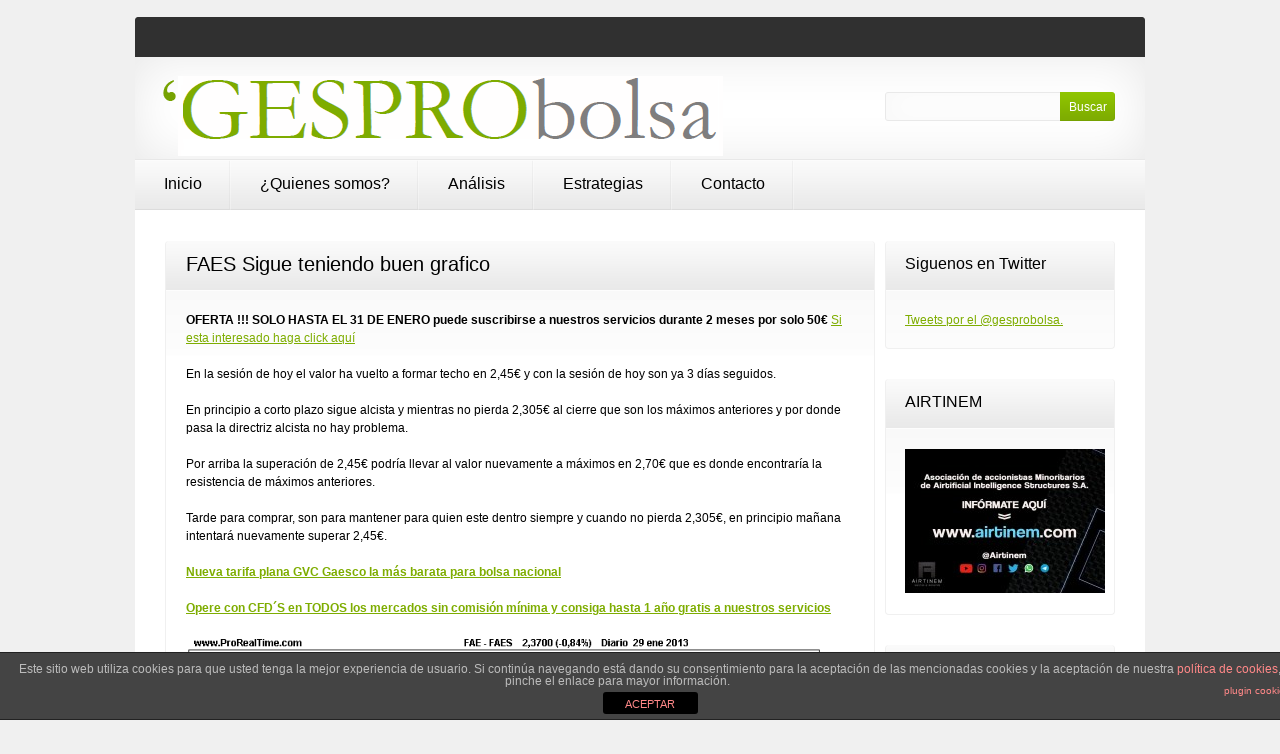

--- FILE ---
content_type: text/html; charset=UTF-8
request_url: https://www.gesprobolsa.com/faes-sigue-teniendo-buen-grafico/
body_size: 38832
content:
<!DOCTYPE html>
<html lang="es">
<head>
	<title>
	FAES Sigue teniendo buen grafico   |  GESPROBOLSA	</title>
	<meta name="keywords" content=" &raquo; FAES Sigue teniendo buen grafico  , GESPROBOLSA , " />
	<meta name="description" content=" &raquo; FAES Sigue teniendo buen grafico  | " />
	<meta charset="UTF-8" />
	<link rel="profile" href="https://gmpg.org/xfn/11" />
	<link rel="index" title="GESPROBOLSA" href="https://www.gesprobolsa.com/" />
    	<link rel="icon" href="https://www.gesprobolsa.com/wp-content/themes/theme1185/favicon.ico" type="image/x-icon" />
	  <link rel="icon" href="https://www.gesprobolsa.com/wp-content/themes/theme1185/favicon.ico" type="image/x-icon" />
	<link rel="pingback" href="https://www.gesprobolsa.com/xmlrpc.php" />
	<link rel="alternate" type="application/rss+xml" title="GESPROBOLSA" href="https://www.gesprobolsa.com/feed/" />
	<link rel="alternate" type="application/atom+xml" title="GESPROBOLSA" href="https://www.gesprobolsa.com/feed/atom/" />
	<!-- The HTML5 Shim is required for older browsers, mainly older versions IE -->
	<!--[if lt IE 9]>
		<script src="https://html5shim.googlecode.com/svn/trunk/html5.js"></script>
	<![endif]-->
  <!--[if lt IE 7]>
  	<script type="text/javascript" src="https://info.template-help.com/files/ie6_warning/ie6_script_other.js"></script>
  <![endif]-->
	<link rel="stylesheet" type="text/css" media="all" href="https://www.gesprobolsa.com/wp-content/themes/theme1185/style.css" />
	<link rel="stylesheet" type="text/css" media="all" href="https://www.gesprobolsa.com/wp-content/themes/theme1185/css/prettyPhoto.css" />
   <link rel="stylesheet" type="text/css" media="all" href="https://www.gesprobolsa.com/wp-content/themes/theme1185/css/grid.css" />
	
<!-- BEGIN Metadata added by Add-Meta-Tags WordPress plugin
Get the plugin at: http://www.g-loaded.eu/2006/01/05/add-meta-tags-wordpress-plugin/ -->
<meta name="description" content="OFERTA !!! SOLO HASTA EL 31 DE ENERO puede suscribirse a nuestros servicios durante 2 meses por solo 50€ Si esta interesado haga click aquí En la sesión de hoy el valor ha vuelto a formar techo en 2,45€ y con la sesión de hoy son ya 3 días seguidos." />
<meta name="keywords" content="analisis, faes" />
<!-- END Metadata added by Add-Meta-Tags WordPress plugin -->

<meta name='robots' content='max-image-preview:large' />
<link rel='dns-prefetch' href='//ajax.googleapis.com' />
<link rel='dns-prefetch' href='//s.w.org' />
<link rel="alternate" type="application/rss+xml" title="GESPROBOLSA &raquo; Feed" href="https://www.gesprobolsa.com/feed/" />
<link rel="alternate" type="application/rss+xml" title="GESPROBOLSA &raquo; Feed de los comentarios" href="https://www.gesprobolsa.com/comments/feed/" />
<link rel="alternate" type="application/rss+xml" title="GESPROBOLSA &raquo; Comentario FAES Sigue teniendo buen grafico del feed" href="https://www.gesprobolsa.com/faes-sigue-teniendo-buen-grafico/feed/" />
		<!-- This site uses the Google Analytics by MonsterInsights plugin v7.17.0 - Using Analytics tracking - https://www.monsterinsights.com/ -->
		<!-- Nota: MonsterInsights no está actualmente configurado en este sitio. El dueño del sitio necesita identificarse usando su cuenta de Google Analytics en el panel de ajustes de MonsterInsights. -->
					<!-- No UA code set -->
				<!-- / Google Analytics by MonsterInsights -->
				<script type="text/javascript">
			window._wpemojiSettings = {"baseUrl":"https:\/\/s.w.org\/images\/core\/emoji\/13.0.1\/72x72\/","ext":".png","svgUrl":"https:\/\/s.w.org\/images\/core\/emoji\/13.0.1\/svg\/","svgExt":".svg","source":{"concatemoji":"https:\/\/www.gesprobolsa.com\/wp-includes\/js\/wp-emoji-release.min.js?ver=5.7.14"}};
			!function(e,a,t){var n,r,o,i=a.createElement("canvas"),p=i.getContext&&i.getContext("2d");function s(e,t){var a=String.fromCharCode;p.clearRect(0,0,i.width,i.height),p.fillText(a.apply(this,e),0,0);e=i.toDataURL();return p.clearRect(0,0,i.width,i.height),p.fillText(a.apply(this,t),0,0),e===i.toDataURL()}function c(e){var t=a.createElement("script");t.src=e,t.defer=t.type="text/javascript",a.getElementsByTagName("head")[0].appendChild(t)}for(o=Array("flag","emoji"),t.supports={everything:!0,everythingExceptFlag:!0},r=0;r<o.length;r++)t.supports[o[r]]=function(e){if(!p||!p.fillText)return!1;switch(p.textBaseline="top",p.font="600 32px Arial",e){case"flag":return s([127987,65039,8205,9895,65039],[127987,65039,8203,9895,65039])?!1:!s([55356,56826,55356,56819],[55356,56826,8203,55356,56819])&&!s([55356,57332,56128,56423,56128,56418,56128,56421,56128,56430,56128,56423,56128,56447],[55356,57332,8203,56128,56423,8203,56128,56418,8203,56128,56421,8203,56128,56430,8203,56128,56423,8203,56128,56447]);case"emoji":return!s([55357,56424,8205,55356,57212],[55357,56424,8203,55356,57212])}return!1}(o[r]),t.supports.everything=t.supports.everything&&t.supports[o[r]],"flag"!==o[r]&&(t.supports.everythingExceptFlag=t.supports.everythingExceptFlag&&t.supports[o[r]]);t.supports.everythingExceptFlag=t.supports.everythingExceptFlag&&!t.supports.flag,t.DOMReady=!1,t.readyCallback=function(){t.DOMReady=!0},t.supports.everything||(n=function(){t.readyCallback()},a.addEventListener?(a.addEventListener("DOMContentLoaded",n,!1),e.addEventListener("load",n,!1)):(e.attachEvent("onload",n),a.attachEvent("onreadystatechange",function(){"complete"===a.readyState&&t.readyCallback()})),(n=t.source||{}).concatemoji?c(n.concatemoji):n.wpemoji&&n.twemoji&&(c(n.twemoji),c(n.wpemoji)))}(window,document,window._wpemojiSettings);
		</script>
		<style type="text/css">
img.wp-smiley,
img.emoji {
	display: inline !important;
	border: none !important;
	box-shadow: none !important;
	height: 1em !important;
	width: 1em !important;
	margin: 0 .07em !important;
	vertical-align: -0.1em !important;
	background: none !important;
	padding: 0 !important;
}
</style>
	<link rel='stylesheet' id='xyz_cfm_short_code_style-css'  href='https://www.gesprobolsa.com/wp-content/plugins/contact-form-manager/css/xyz_cfm_shortcode_style.css?ver=5.7.14' type='text/css' media='all' />
<link rel='stylesheet' id='jquery-style-css'  href='https://ajax.googleapis.com/ajax/libs/jqueryui/1.8.2/themes/smoothness/jquery-ui.css?ver=5.7.14' type='text/css' media='all' />
<link rel='stylesheet' id='formidable-css'  href='https://www.gesprobolsa.com/wp-content/plugins/formidable/css/formidableforms.css?ver=411846' type='text/css' media='all' />
<link rel='stylesheet' id='wordpress-popular-posts-css'  href='https://www.gesprobolsa.com/wp-content/plugins/wordpress-popular-posts/style/wpp.css?ver=5.7.14' type='text/css' media='all' />
<link rel='stylesheet' id='wp-block-library-css'  href='https://www.gesprobolsa.com/wp-includes/css/dist/block-library/style.min.css?ver=5.7.14' type='text/css' media='all' />
<link rel='stylesheet' id='front-estilos-css'  href='https://www.gesprobolsa.com/wp-content/plugins/asesor-cookies-para-la-ley-en-espana/html/front/estilos.css?ver=5.7.14' type='text/css' media='all' />
<script type='text/javascript' src='https://www.gesprobolsa.com/wp-content/themes/theme1185/js/jquery-1.4.4.min.js?ver=1.4.4' id='jquery-js'></script>
<script type='text/javascript' src='https://www.gesprobolsa.com/wp-content/themes/theme1185/js/superfish.js?ver=1.4.8' id='superfish-js'></script>
<script type='text/javascript' src='https://www.gesprobolsa.com/wp-content/themes/theme1185/js/jquery.prettyPhoto.js?ver=3.0.1' id='prettyPhoto-js'></script>
<script type='text/javascript' src='https://www.gesprobolsa.com/wp-content/themes/theme1185/js/jquery.faded.js?ver=0.3.2' id='faded-js'></script>
<script type='text/javascript' src='https://www.gesprobolsa.com/wp-content/themes/theme1185/js/jquery.loader.js?ver=1.0' id='loader-js'></script>
<script type='text/javascript' src='https://www.gesprobolsa.com/wp-content/themes/theme1185/js/tabs.js?ver=1.0' id='tabs-js'></script>
<script type='text/javascript' id='front-principal-js-extra'>
/* <![CDATA[ */
var cdp_cookies_info = {"url_plugin":"https:\/\/www.gesprobolsa.com\/wp-content\/plugins\/asesor-cookies-para-la-ley-en-espana\/plugin.php","url_admin_ajax":"https:\/\/www.gesprobolsa.com\/wp-admin\/admin-ajax.php"};
/* ]]> */
</script>
<script type='text/javascript' src='https://www.gesprobolsa.com/wp-content/plugins/asesor-cookies-para-la-ley-en-espana/html/front/principal.js?ver=5.7.14' id='front-principal-js'></script>
<link rel="https://api.w.org/" href="https://www.gesprobolsa.com/wp-json/" /><link rel="alternate" type="application/json" href="https://www.gesprobolsa.com/wp-json/wp/v2/posts/12366" /><link rel="EditURI" type="application/rsd+xml" title="RSD" href="https://www.gesprobolsa.com/xmlrpc.php?rsd" />
<link rel="wlwmanifest" type="application/wlwmanifest+xml" href="https://www.gesprobolsa.com/wp-includes/wlwmanifest.xml" /> 
<meta name="generator" content="WordPress 5.7.14" />
<link rel="canonical" href="https://www.gesprobolsa.com/faes-sigue-teniendo-buen-grafico/" />
<link rel='shortlink' href='https://www.gesprobolsa.com/?p=12366' />
<link rel="alternate" type="application/json+oembed" href="https://www.gesprobolsa.com/wp-json/oembed/1.0/embed?url=https%3A%2F%2Fwww.gesprobolsa.com%2Ffaes-sigue-teniendo-buen-grafico%2F" />
<link rel="alternate" type="text/xml+oembed" href="https://www.gesprobolsa.com/wp-json/oembed/1.0/embed?url=https%3A%2F%2Fwww.gesprobolsa.com%2Ffaes-sigue-teniendo-buen-grafico%2F&#038;format=xml" />
<!-- Wordpress Popular Posts v2.3.2 -->
<script type="text/javascript">
    /* <![CDATA[ */				
	jQuery.post('https://www.gesprobolsa.com/wp-admin/admin-ajax.php', {action: 'wpp_update', token: '748338d18e', id: 12366}, function(data){/*alert(data);*/});
    /* ]]> */
</script>
<!-- End Wordpress Popular Posts v2.3.2 -->
              <style type="text/css">
  	
		.box-1, .box-2, .box-3, .box-4, .widget, #wpp-3 li, nav.oldernewer, #post-author, .wpcf7-form input, .wpcf7-form textarea {
			behavior:url(https://www.gesprobolsa.com/wp-content/themes/theme1185/PIE.php)
		}
		
  </style>
  <script type="text/javascript">
  	// initialise plugins
		jQuery(function(){
			// main navigation init
			jQuery('ul.sf-menu').superfish({
				animation:   {opacity:'show', height:'show'}
			});
			
			// prettyphoto init
			jQuery("#gallery .portfolio a[rel^='prettyPhoto']").prettyPhoto({
				animationSpeed:'slow',
				theme:'facebook',
				slideshow:false,
				autoplay_slideshow: false,
				show_title: true,
				overlay_gallery: false
			});
			
			//faded slider init
			jQuery("#faded").faded({
				speed: 500,
				crossfade: true,
				bigtarget: false,
				loading: true,
				autoplay: 5000,
				autorestart: 8000,
				autopagination: true
			});
			
		});
  </script>

</head>

<body class="post-template-default single single-post postid-12366 single-format-standard cat-27-id cat-87-id">

<div id="main"><!-- this encompasses the entire Web site -->
	<header>
		<div class="container">
			<div class="logo">
      	      						<a href="https://www.gesprobolsa.com/"><img src="https://www.gesprobolsa.com/wp-content/uploads/2011/04/Logo-Gesprobolsa.bmp" alt="GESPROBOLSA" title=""></a>
				        <p class="description"></p>
      </div>
			<nav class="primary">
        		<ul id="topnav" class="sf-menu"><li id="menu-item-171" class="menu-item menu-item-type-custom menu-item-object-custom menu-item-home menu-item-171"><a href="https://www.gesprobolsa.com/">Inicio</a></li>
<li id="menu-item-716" class="menu-item menu-item-type-post_type menu-item-object-page menu-item-716"><a href="https://www.gesprobolsa.com/quienes-somos/">¿Quienes somos?</a></li>
<li id="menu-item-729" class="menu-item menu-item-type-custom menu-item-object-custom menu-item-729"><a href="https://www.gesprobolsa.com/?cat=27">Análisis</a></li>
<li id="menu-item-19732" class="menu-item menu-item-type-post_type menu-item-object-page menu-item-19732"><a href="https://www.gesprobolsa.com/operativa-3/">Estrategias</a></li>
<li id="menu-item-59" class="menu-item menu-item-type-post_type menu-item-object-page menu-item-59"><a href="https://www.gesprobolsa.com/contact-us/">Contacto</a></li>
</ul>			</nav><!--.primary-->
         <div id="header-sidebar">
				               <!-- Widgetized Header -->
                     </div>
      	<div id="top-search">
				<form method="get" action="https://www.gesprobolsa.com/" id="searchform">
					<input type="text" name="s"><input type="submit" value="Buscar">
				</form>
			</div>
		</div><!--.container-->
	</header>

	<div class="container primary_content_wrap">
      <div class="container_24">
      	<div class="indent">
      		<div class="wrapper"><div id="content" class="grid_18">
	<div class="box-3">
   	<div class="inner">
  	      <div id="post-12366" class="post post-12366 type-post status-publish format-standard hentry category-analisis category-faes cat-27-id cat-87-id">
          
          <article class="single-post">
            <h1>FAES Sigue teniendo buen grafico</h1>
            <div class="post-content">
              <p><b>OFERTA !!! SOLO HASTA EL 31 DE ENERO puede suscribirse a nuestros servicios durante 2 meses por solo 50€ </b><a href="https://www.gesprobolsa.com/?features=oferta-2-meses-por-50e-solo-hasta-el-31-de-enero">Si esta interesado haga click aquí</a></p>
<p>En la sesión de hoy el valor ha vuelto a formar techo en 2,45€ y con la sesión de hoy son ya 3 días seguidos.</p>
<p>En principio a corto plazo sigue alcista y mientras no pierda 2,305€ al cierre que son los máximos anteriores y por donde pasa la directriz alcista no hay problema.</p>
<p>Por arriba la superación de 2,45€ podría llevar al valor nuevamente a máximos en 2,70€ que es donde encontraría la resistencia de máximos anteriores.</p>
<p>Tarde para comprar, son para mantener para quien este dentro siempre y cuando no pierda 2,305€, en principio mañana intentará nuevamente superar 2,45€.</p>
<p><strong><a href="https://www.gesprobolsa.com/?page_id=10196" target="_blank">Nueva tarifa plana GVC Gaesco la más barata para bolsa nacional </a></strong></p>
<p><strong><a href="https://www.gesprobolsa.com/?page_id=8852" target="_blank">Opere con CFD´S en TODOS los mercados sin comisión mínima y consiga hasta 1 año gratis a nuestros servicios</a></strong></p>
<p><a href="https://www.gesprobolsa.com/?attachment_id=12367" rel="attachment wp-att-12367"><img loading="lazy" class="alignnone size-full wp-image-12367" alt="FAE14" src="https://www.gesprobolsa.com/wp-content/uploads/2013/01/FAE14.png" width="674" height="500" srcset="https://www.gesprobolsa.com/wp-content/uploads/2013/01/FAE14.png 835w, https://www.gesprobolsa.com/wp-content/uploads/2013/01/FAE14-150x111.png 150w, https://www.gesprobolsa.com/wp-content/uploads/2013/01/FAE14-300x222.png 300w, https://www.gesprobolsa.com/wp-content/uploads/2013/01/FAE14-650x482.png 650w" sizes="(max-width: 674px) 100vw, 674px" /></a></p>
                          </div><!--.post-content-->
          </article>
    
        </div><!-- #post-## -->
  	
		</div>
  	</div>
  
                 
        
        <nav class="oldernewer">
          <div class="older">
            <p>
              <a href="https://www.gesprobolsa.com/tubos-reunidos-la-vela-de-hoy-no-deja-buenas-sensaciones/" rel="prev">&laquo; Anterior</a>            </p>
          </div><!--.older-->
          <div class="newer">
            <p>
              <a href="https://www.gesprobolsa.com/ibex35-no-termina-de-arrancar-dax-sp500-marcan-nuevos-maximos/" rel="next">Siguiente &raquo;</a>            </p>
          </div><!--.newer-->
        </nav><!--.oldernewer-->
    
        
<!-- You can start editing here. -->


			<!-- If comments are closed. -->
		<!--p class="nocomments">Comments are closed.</p-->

	

        
    </div><!--#content-->
<aside id="sidebar" class="grid_6 omega">
	<div id="text-6" class="widget"><h3>Siguenos en Twitter</h3>			<div class="textwidget"> <a class="twitter-timeline" href="https://twitter.com/gesprobolsa" data-widget-id="416507259179376640">Tweets por el @gesprobolsa.</a> <script>!function(d,s,id){var js,fjs=d.getElementsByTagName(s)[0],p=/^http:/.test(d.location)?'http':'https';if(!d.getElementById(id)){js=d.createElement(s);js.id=id;js.src=p+"://platform.twitter.com/widgets.js";fjs.parentNode.insertBefore(js,fjs);}}(document,"script","twitter-wjs");</script> </div>
		</div><div id="text-10" class="widget"><h3>AIRTINEM</h3>			<div class="textwidget"><a href="http://airtinem.com"><img src="https://www.gesprobolsa.com/wp-content/uploads/2021/02/photo_2021-02-26_11-20-13-e1614337184444.jpg"></a></div>
		</div><div id="categories-5" class="widget"><h3>Análisis por Valores</h3><form action="https://www.gesprobolsa.com" method="get"><label class="screen-reader-text" for="cat">Análisis por Valores</label><select  name='cat' id='cat' class='postform' >
	<option value='-1'>Elegir la categoría</option>
	<option class="level-0" value="167">1NKEMIA</option>
	<option class="level-0" value="239">480</option>
	<option class="level-0" value="183">ABC BIOTICS</option>
	<option class="level-0" value="49">ABENGOA</option>
	<option class="level-0" value="147">ABERTIS</option>
	<option class="level-0" value="48">ACCIONA</option>
	<option class="level-0" value="115">ACERINOX</option>
	<option class="level-0" value="123">ACS</option>
	<option class="level-0" value="158">ADOLFO DOMINGUEZ</option>
	<option class="level-0" value="201">ADVEO</option>
	<option class="level-0" value="248">AGILE CONTENT</option>
	<option class="level-0" value="195">AIRBUS</option>
	<option class="level-0" value="213">AIRTICIFIAL</option>
	<option class="level-0" value="215">AIRTIFICIAL</option>
	<option class="level-0" value="89">AISA</option>
	<option class="level-0" value="133">ALMIRALL</option>
	<option class="level-0" value="154">ALTIA</option>
	<option class="level-0" value="109">AMADEUS</option>
	<option class="level-0" value="57">AMPER</option>
	<option class="level-0" value="27">ANALISIS</option>
	<option class="level-0" value="74">ANTENA3</option>
	<option class="level-0" value="177">APPLUS</option>
	<option class="level-0" value="84">ARCELOR MITTAL</option>
	<option class="level-0" value="188">ATRESMEDIA</option>
	<option class="level-0" value="209">AUDAX</option>
	<option class="level-0" value="127">AZKOYEN</option>
	<option class="level-0" value="96">BANCA CIVICA</option>
	<option class="level-0" value="63">BANCO POPULAR</option>
	<option class="level-0" value="95">BANCO SABADELL</option>
	<option class="level-0" value="78">BANCO VALENCIA</option>
	<option class="level-0" value="52">BANESTO</option>
	<option class="level-0" value="102">BANKIA</option>
	<option class="level-0" value="106">BANKINTER</option>
	<option class="level-0" value="152">BARON DE LEY</option>
	<option class="level-0" value="75">BBVA</option>
	<option class="level-0" value="214">BERKELEY</option>
	<option class="level-0" value="171">BIONATURIS</option>
	<option class="level-0" value="62">BIOSEARCH</option>
	<option class="level-0" value="245">BIOTECHHOLOGY</option>
	<option class="level-0" value="56">BME</option>
	<option class="level-0" value="166">CAF</option>
	<option class="level-0" value="81">CAIXABANK</option>
	<option class="level-0" value="53">CAMPOFRIO</option>
	<option class="level-0" value="146">CARBURES</option>
	<option class="level-0" value="110">CATALANA OCCIDENTE</option>
	<option class="level-0" value="155">CATENON</option>
	<option class="level-0" value="207">CELNEX</option>
	<option class="level-0" value="40">CEMENTOS PORTLAND</option>
	<option class="level-0" value="131">CIE AUTOMOTIVE</option>
	<option class="level-0" value="243">CLERHP</option>
	<option class="level-0" value="218">CLERPH</option>
	<option class="level-0" value="104">CODERE</option>
	<option class="level-0" value="199">COEMAC</option>
	<option class="level-0" value="37">COLONIAL</option>
	<option class="level-0" value="55">COMENTARIO DEL MERCADO</option>
	<option class="level-0" value="234">Commcenter</option>
	<option class="level-0" value="194">COMUNICADO</option>
	<option class="level-0" value="77">CORTOS</option>
	<option class="level-0" value="187">CVNE</option>
	<option class="level-0" value="44">DAX</option>
	<option class="level-0" value="32">DEOLEO</option>
	<option class="level-0" value="103">DERMOESTETICA</option>
	<option class="level-0" value="82">DIA</option>
	<option class="level-0" value="129">DINAMIA</option>
	<option class="level-0" value="172">DOGI</option>
	<option class="level-0" value="206">DOMINION</option>
	<option class="level-0" value="204">DOW JONES</option>
	<option class="level-0" value="45">DURO FELGUERA</option>
	<option class="level-0" value="161">EBIOSS</option>
	<option class="level-0" value="72">EBRO FOODS</option>
	<option class="level-0" value="170">EDREAMS</option>
	<option class="level-0" value="130">ELECNOR</option>
	<option class="level-0" value="168">ENAGAS</option>
	<option class="level-0" value="86">ENCE</option>
	<option class="level-0" value="116">ENDESA</option>
	<option class="level-0" value="238">ENDURANCE MOTIVE</option>
	<option class="level-0" value="61">ERCROS</option>
	<option class="level-0" value="175">EUROCONSULT</option>
	<option class="level-0" value="159">EUROESPESS</option>
	<option class="level-0" value="157">EURONA</option>
	<option class="level-0" value="66">EUROPAC</option>
	<option class="level-0" value="173">FACEPHI</option>
	<option class="level-0" value="87">FAES</option>
	<option class="level-0" value="124">FCC</option>
	<option class="level-0" value="101">FERROVIAL</option>
	<option class="level-0" value="29">FERSA</option>
	<option class="level-0" value="43">FLUIDRA</option>
	<option class="level-0" value="88">FUNESPAÑA</option>
	<option class="level-0" value="99">GALQ</option>
	<option class="level-0" value="50">GAMESA</option>
	<option class="level-0" value="139">GAS NATURAL</option>
	<option class="level-0" value="208">GESTAMP</option>
	<option class="level-0" value="196">GIGAS</option>
	<option class="level-0" value="156">GOWEX</option>
	<option class="level-0" value="219">GRENERGY</option>
	<option class="level-0" value="91">GRIFOLS</option>
	<option class="level-0" value="68">GRUPO EZENTIS</option>
	<option class="level-0" value="111">Grupo San Jose</option>
	<option class="level-0" value="144">GVC GAESCO</option>
	<option class="level-0" value="176">HISPANIA</option>
	<option class="level-0" value="233">HOLALUZ</option>
	<option class="level-0" value="98">IAG</option>
	<option class="level-0" value="178">IBERDROLA</option>
	<option class="level-0" value="191">IBERPÀPEL</option>
	<option class="level-0" value="28">IBEX35</option>
	<option class="level-0" value="246">IFFE FUTURA</option>
	<option class="level-0" value="185">IMAGINARIUM</option>
	<option class="level-0" value="189">INCLAM</option>
	<option class="level-0" value="112">INDITEX</option>
	<option class="level-0" value="114">INDRA</option>
	<option class="level-0" value="205">INFORMES</option>
	<option class="level-0" value="121">INMOBILIARIA DEL SUR</option>
	<option class="level-0" value="247">INNOVATE SOLUTIONS ECOSYSTEM</option>
	<option class="level-0" value="236">INTERCITY</option>
	<option class="level-0" value="151">INYPSA</option>
	<option class="level-0" value="240">IZERTIS</option>
	<option class="level-0" value="60">JAZZTEL</option>
	<option class="level-0" value="51">LA SEDA DE BARCELONA</option>
	<option class="level-0" value="249">LABIANA</option>
	<option class="level-0" value="59">LABORATORIO REIG JOFRE</option>
	<option class="level-0" value="150">LABORATORIOS ROVI</option>
	<option class="level-0" value="160">LAR</option>
	<option class="level-0" value="138">LIBERBANK</option>
	<option class="level-0" value="69">LINGOTES ESPECIALES</option>
	<option class="level-0" value="217">LLEIDANET</option>
	<option class="level-0" value="241">LLYC</option>
	<option class="level-0" value="174">LOGISTA</option>
	<option class="level-0" value="169">MADCOMTECH</option>
	<option class="level-0" value="132">MAPFRE</option>
	<option class="level-0" value="163">MAS MOVIL</option>
	<option class="level-0" value="135">MEDIASET</option>
	<option class="level-0" value="79">MELIA</option>
	<option class="level-0" value="46">MERCADO</option>
	<option class="level-0" value="65">METROVACESA</option>
	<option class="level-0" value="232">MIOGROUP</option>
	<option class="level-0" value="192">MIQUEL Y COSTAS</option>
	<option class="level-0" value="140">MONTEBALITO</option>
	<option class="level-0" value="200">NASDAQ100</option>
	<option class="level-0" value="47">NATRA</option>
	<option class="level-0" value="197">NATURHOUSE</option>
	<option class="level-0" value="180">NBI BEARINGS</option>
	<option class="level-0" value="212">NEINOR</option>
	<option class="level-0" value="198">NEOL</option>
	<option class="level-0" value="162">NEURON BIO</option>
	<option class="level-0" value="216">NEXTIL</option>
	<option class="level-0" value="70">NH HOTELES</option>
	<option class="level-0" value="143">NICOLAS CORREA</option>
	<option class="level-0" value="190">NIKKEI</option>
	<option class="level-0" value="134">Northrop Grumman Corporation</option>
	<option class="level-0" value="165">NPG</option>
	<option class="level-0" value="210">NYESA</option>
	<option class="level-0" value="93">OFERTA</option>
	<option class="level-0" value="108">OHL</option>
	<option class="level-0" value="182">ONLY APARTAMENTS</option>
	<option class="level-0" value="193">ORYZON</option>
	<option class="level-0" value="237">PARLEM TELECOM</option>
	<option class="level-0" value="105">PESCANOVA</option>
	<option class="level-0" value="179">PETROLEO</option>
	<option class="level-0" value="34">PHARMAMAR</option>
	<option class="level-0" value="142">PRECONCURSO</option>
	<option class="level-0" value="31">PRISA</option>
	<option class="level-0" value="64">PROSEGUR</option>
	<option class="level-0" value="30">QUABIT</option>
	<option class="level-0" value="73">REALIA</option>
	<option class="level-0" value="211">RED ELECTRICA ESPAÑOLA</option>
	<option class="level-0" value="202">REIG JOFRE</option>
	<option class="level-0" value="145">RENO MEDICI</option>
	<option class="level-0" value="38">RENTA CORPORACION</option>
	<option class="level-0" value="97">REPSOL</option>
	<option class="level-0" value="164">RESUMEN</option>
	<option class="level-0" value="35">REYAL URBIS</option>
	<option class="level-0" value="90">SACYR VALLEHERMOSO</option>
	<option class="level-0" value="71">SANTANDER</option>
	<option class="level-0" value="181">SECUOYA</option>
	<option class="level-0" value="107">SERVICE POINT SOLUTIONS</option>
	<option class="level-0" value="242">SNGULAR</option>
	<option class="level-0" value="128">SNIACE</option>
	<option class="level-0" value="42">SOLARIA</option>
	<option class="level-0" value="244">SOLARPROFIT</option>
	<option class="level-0" value="235">SOLTEC</option>
	<option class="level-0" value="148">SORTEO NAVIDAD</option>
	<option class="level-0" value="120">SOTOGRANDE</option>
	<option class="level-0" value="41">SP500</option>
	<option class="level-0" value="250">SUIBSTRATE AI</option>
	<option class="level-0" value="186">TALGO</option>
	<option class="level-0" value="94">Tavex Algodonera</option>
	<option class="level-0" value="83">TECNICAS REUNIDAS</option>
	<option class="level-0" value="137">TECNOCOM</option>
	<option class="level-0" value="76">TELEFONICA</option>
	<option class="level-0" value="203">TELEPIZZA</option>
	<option class="level-0" value="119">TESTA</option>
	<option class="level-0" value="231">Tier1</option>
	<option class="level-0" value="54">TUBACEX</option>
	<option class="level-0" value="100">TUBOS REUNIDOS</option>
	<option class="level-0" value="1">Uncategorized</option>
	<option class="level-0" value="118">URALITA</option>
	<option class="level-0" value="122">URBAS</option>
	<option class="level-0" value="153">VALOR TOP</option>
	<option class="level-0" value="33">VERTICE</option>
	<option class="level-0" value="136">VIDRALA</option>
	<option class="level-0" value="113">VISCOFAN</option>
	<option class="level-0" value="117">VOCENTO</option>
	<option class="level-0" value="184">VOUSSE</option>
	<option class="level-0" value="92">VUELING</option>
	<option class="level-0" value="85">ZARDOYA OTIS</option>
	<option class="level-0" value="149">ZINKIA</option>
</select>
</form>
<script type="text/javascript">
/* <![CDATA[ */
(function() {
	var dropdown = document.getElementById( "cat" );
	function onCatChange() {
		if ( dropdown.options[ dropdown.selectedIndex ].value > 0 ) {
			dropdown.parentNode.submit();
		}
	}
	dropdown.onchange = onCatChange;
})();
/* ]]> */
</script>

			</div><div id="calendar-3" class="widget"><h3>Análisis por fecha</h3><div id="calendar_wrap" class="calendar_wrap"><table id="wp-calendar" class="wp-calendar-table">
	<caption>enero 2026</caption>
	<thead>
	<tr>
		<th scope="col" title="lunes">L</th>
		<th scope="col" title="martes">M</th>
		<th scope="col" title="miércoles">X</th>
		<th scope="col" title="jueves">J</th>
		<th scope="col" title="viernes">V</th>
		<th scope="col" title="sábado">S</th>
		<th scope="col" title="domingo">D</th>
	</tr>
	</thead>
	<tbody>
	<tr>
		<td colspan="3" class="pad">&nbsp;</td><td><a href="https://www.gesprobolsa.com/2026/01/01/" aria-label="Entradas publicadas el 1 de January de 2026">1</a></td><td>2</td><td>3</td><td><a href="https://www.gesprobolsa.com/2026/01/04/" aria-label="Entradas publicadas el 4 de January de 2026">4</a></td>
	</tr>
	<tr>
		<td><a href="https://www.gesprobolsa.com/2026/01/05/" aria-label="Entradas publicadas el 5 de January de 2026">5</a></td><td><a href="https://www.gesprobolsa.com/2026/01/06/" aria-label="Entradas publicadas el 6 de January de 2026">6</a></td><td><a href="https://www.gesprobolsa.com/2026/01/07/" aria-label="Entradas publicadas el 7 de January de 2026">7</a></td><td><a href="https://www.gesprobolsa.com/2026/01/08/" aria-label="Entradas publicadas el 8 de January de 2026">8</a></td><td>9</td><td>10</td><td><a href="https://www.gesprobolsa.com/2026/01/11/" aria-label="Entradas publicadas el 11 de January de 2026">11</a></td>
	</tr>
	<tr>
		<td><a href="https://www.gesprobolsa.com/2026/01/12/" aria-label="Entradas publicadas el 12 de January de 2026">12</a></td><td><a href="https://www.gesprobolsa.com/2026/01/13/" aria-label="Entradas publicadas el 13 de January de 2026">13</a></td><td><a href="https://www.gesprobolsa.com/2026/01/14/" aria-label="Entradas publicadas el 14 de January de 2026">14</a></td><td><a href="https://www.gesprobolsa.com/2026/01/15/" aria-label="Entradas publicadas el 15 de January de 2026">15</a></td><td id="today">16</td><td>17</td><td>18</td>
	</tr>
	<tr>
		<td>19</td><td>20</td><td>21</td><td>22</td><td>23</td><td>24</td><td>25</td>
	</tr>
	<tr>
		<td>26</td><td>27</td><td>28</td><td>29</td><td>30</td><td>31</td>
		<td class="pad" colspan="1">&nbsp;</td>
	</tr>
	</tbody>
	</table><nav aria-label="Meses anteriores y posteriores" class="wp-calendar-nav">
		<span class="wp-calendar-nav-prev"><a href="https://www.gesprobolsa.com/2025/12/">&laquo; Dic</a></span>
		<span class="pad">&nbsp;</span>
		<span class="wp-calendar-nav-next">&nbsp;</span>
	</nav></div></div><div id="pages-2" class="widget"><h3>Páginas</h3>
			<ul>
				<li class="page_item page-item-693"><a href="https://www.gesprobolsa.com/quienes-somos/">¿Quienes somos?</a></li>
<li class="page_item page-item-19730"><a href="https://www.gesprobolsa.com/operativa-3/">Estrategias</a></li>
<li class="page_item page-item-54488"><a href="https://www.gesprobolsa.com/mas-informacion-sobre-las-cookies/">Más información sobre las cookies</a></li>
<li class="page_item page-item-54489"><a href="https://www.gesprobolsa.com/politica-de-cookies/">Política de cookies</a></li>
<li class="page_item page-item-57"><a href="https://www.gesprobolsa.com/contact-us/">Contacto</a></li>
			</ul>

			</div><div id="text-7" class="widget"><h3>Despacho de Abogados</h3>			<div class="textwidget"><a href="http://www.jabogados.com" ><img src="https://www.gesprobolsa.com/wp-content/uploads/2014/02/jabogados1.jpg"></a></div>
		</div></aside><!--sidebar-->							</div><!--.wrapper-->
         </div><!--.indent-->
      </div><!--.container_24-->
  </div><!--.container-->
	<footer id="footer">
		<div class="container">
      
      
      	<div class="footer-bg">
            <div class="container_24">
               <div class="wrapper">
                  
                  <div class="grid_6">
                  	<div class="box-1">
                     	<div class="inner">
                        	<div class="wrapper">
										                                 <!--Widgetized Footer-->
                                                      	</div>
                        </div>
                     </div>
                  </div>
                  
                  <div class="grid_6">
                  	<div class="box-1">
                     	<div class="inner">
                        	<div class="wrapper">
										                                 <!--Widgetized Footer-->
                                                      	</div>
                        </div>
                     </div>
                  </div>
                  
                  <div class="grid_6">
                  	<div class="box-1">
                     	<div class="inner-1">
                        	<div class="wrapper">
										                                 <!--Widgetized Footer-->
                                                      	</div>
                        </div>
                     </div>
                  </div>
                  
                  <div class="grid_6 omega">
                  	<div class="box-1">
                     	<div class="inner-1">
                        	<div class="wrapper">
										                                 <!--Widgetized Footer-->
                                                      	</div>
                        </div>
                     </div>
                  </div>
                  
               </div>
            </div>
         </div><!--.footer-bg-->
            
         <div class="container_24">
         	
            <div class="wrapper">
               <nav class="footer">
                  <ul id="menu-footer-menu" class="footer-nav"><li id="menu-item-11850" class="menu-item menu-item-type-custom menu-item-object-custom menu-item-home menu-item-11850"><a href="https://www.gesprobolsa.com/">Inicio</a></li>
<li id="menu-item-11849" class="menu-item menu-item-type-post_type menu-item-object-page menu-item-11849"><a href="https://www.gesprobolsa.com/contact-us/">Contacto</a></li>
<li id="menu-item-54443" class="menu-item menu-item-type-custom menu-item-object-custom menu-item-54443"><a href="https://www.gesprobolsa.com/?page_id=19730">Estretegias</a></li>
<li id="menu-item-28749" class="menu-item menu-item-type-post_type menu-item-object-page menu-item-28749"><a href="https://www.gesprobolsa.com/declaracion-de-privacidad/">Privacidad</a></li>
<li id="menu-item-28746" class="menu-item menu-item-type-post_type menu-item-object-page menu-item-28746"><a href="https://www.gesprobolsa.com/declaracion-de-responsabilidades/">responsabilidad</a></li>
<li id="menu-item-11847" class="menu-item menu-item-type-post_type menu-item-object-page menu-item-11847"><a href="https://www.gesprobolsa.com/aviso-legal/">Aviso Legal</a></li>
</ul>               </nav>
            </div>
            
         </div>
         
          <div class="footer-info">
       	   <div class="wrapper">
               <p><a href="http://wordpress.org"></a> <span><a href="https://www.gesprobolsa.com/feed/" rel="nofollow">Entradas (RSS)</a><a href="https://www.gesprobolsa.com/comments/feed/" rel="nofollow"></a></span></p>
               <strong>Copyright &copy; 2013 &nbsp;&nbsp; Gestion Productos y Bolsa SL&nbsp; B-2774231&nbsp;&nbsp;&nbsp; E-Mail: <a href="mailto:gesprobolsa@gmail.com" class="Estilo1">gesprobolsa@gmail.com </a> &nbsp;&nbsp;&nbsp; Tel&eacute;fono: 635587416</strong></div>
         </div>
  
       
         
		</div><!--.container-->
	</footer>
</div><!--#main-->
<!-- HTML del pié de página -->
<div class="cdp-cookies-alerta  cdp-solapa-izq cdp-cookies-tema-gris">
	<div class="cdp-cookies-texto">
		<p style="font-size:12px !important;line-height:12px !important">Este sitio web utiliza cookies para que usted tenga la mejor experiencia de usuario. Si continúa navegando está dando su consentimiento para la aceptación de las mencionadas cookies y la aceptación de nuestra <a href="https://www.gesprobolsa.com/politica-de-cookies/" style="font-size:12px !important;line-height:12px !important">política de cookies</a>, pinche el enlace para mayor información.<a href="http://wordpress.org/plugins/asesor-cookies-para-la-ley-en-espana/" class="cdp-cookies-boton-creditos" target="_blank">plugin cookies</a></p>
		<a href="javascript:;" class="cdp-cookies-boton-cerrar">ACEPTAR</a> 
	</div>
	<a class="cdp-cookies-solapa">Aviso de cookies</a>
</div>
 <div style="clear:both;width:100%;text-align:center; font-size:11px; "><a target="_blank" title="Contact form" href="http://xyzscripts.com/wordpress-plugins/contact-form-manager/details" >Contact Form</a> Powered By : <a target="_blank" title="PHP Scripts & Programs" href="http://www.xyzscripts.com" >XYZScripts.com</a></div><script type='text/javascript' src='https://www.gesprobolsa.com/wp-includes/js/jquery/ui/core.min.js?ver=1.12.1' id='jquery-ui-core-js'></script>
<script type='text/javascript' src='https://www.gesprobolsa.com/wp-includes/js/jquery/ui/datepicker.min.js?ver=1.12.1' id='jquery-ui-datepicker-js'></script>
<script type='text/javascript' id='jquery-ui-datepicker-js-after'>
jQuery(document).ready(function(jQuery){jQuery.datepicker.setDefaults({"closeText":"Cerrar","currentText":"Hoy","monthNames":["enero","febrero","marzo","abril","mayo","junio","julio","agosto","septiembre","octubre","noviembre","diciembre"],"monthNamesShort":["Ene","Feb","Mar","Abr","May","Jun","Jul","Ago","Sep","Oct","Nov","Dic"],"nextText":"Siguiente","prevText":"Anterior","dayNames":["domingo","lunes","martes","mi\u00e9rcoles","jueves","viernes","s\u00e1bado"],"dayNamesShort":["Dom","Lun","Mar","Mi\u00e9","Jue","Vie","S\u00e1b"],"dayNamesMin":["D","L","M","X","J","V","S"],"dateFormat":"d MM, yy","firstDay":1,"isRTL":false});});
</script>
<script type='text/javascript' src='https://www.gesprobolsa.com/wp-includes/js/comment-reply.min.js?ver=5.7.14' id='comment-reply-js'></script>
<script type='text/javascript' src='https://www.gesprobolsa.com/wp-includes/js/wp-embed.min.js?ver=5.7.14' id='wp-embed-js'></script>
 <!-- this is used by many Wordpress features and for plugins to work proporly -->
</body>
</html>

--- FILE ---
content_type: text/html; charset=UTF-8
request_url: https://www.gesprobolsa.com/wp-admin/admin-ajax.php
body_size: 47
content:
OK. Execution time: 0.001451 seconds